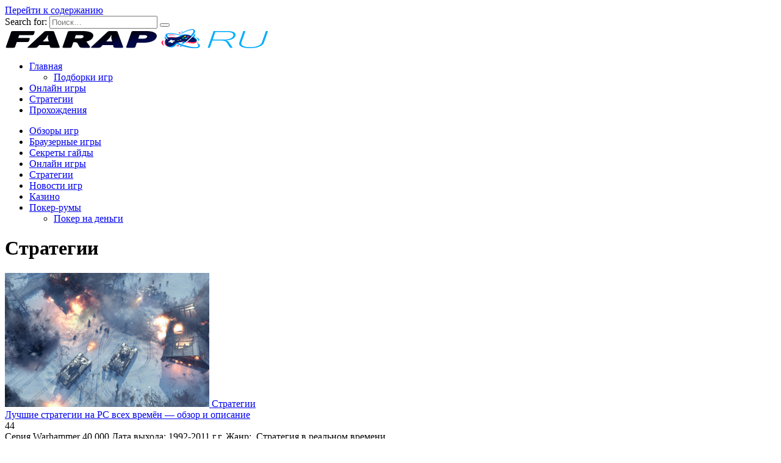

--- FILE ---
content_type: text/html; charset=UTF-8
request_url: https://farap.ru/category/strategii/page/2
body_size: 8072
content:
<!doctype html>
<html lang="ru-RU">
<head>
    <meta charset="UTF-8">
    <meta name="viewport" content="width=device-width, initial-scale=1">

	<title>Стратегии</title>
<meta name='robots' content='max-image-preview:large' />

<!-- All In One SEO Pack 3.7.1[145,220] -->
<meta name="robots" content="noindex,follow" />

<link rel="canonical" href="https://farap.ru/category/strategii" />
<!-- All In One SEO Pack -->
<style id='classic-theme-styles-inline-css' type='text/css'>
/*! This file is auto-generated */
.wp-block-button__link{color:#fff;background-color:#32373c;border-radius:9999px;box-shadow:none;text-decoration:none;padding:calc(.667em + 2px) calc(1.333em + 2px);font-size:1.125em}.wp-block-file__button{background:#32373c;color:#fff;text-decoration:none}
</style>
<style id='global-styles-inline-css' type='text/css'>
body{--wp--preset--color--black: #000000;--wp--preset--color--cyan-bluish-gray: #abb8c3;--wp--preset--color--white: #ffffff;--wp--preset--color--pale-pink: #f78da7;--wp--preset--color--vivid-red: #cf2e2e;--wp--preset--color--luminous-vivid-orange: #ff6900;--wp--preset--color--luminous-vivid-amber: #fcb900;--wp--preset--color--light-green-cyan: #7bdcb5;--wp--preset--color--vivid-green-cyan: #00d084;--wp--preset--color--pale-cyan-blue: #8ed1fc;--wp--preset--color--vivid-cyan-blue: #0693e3;--wp--preset--color--vivid-purple: #9b51e0;--wp--preset--gradient--vivid-cyan-blue-to-vivid-purple: linear-gradient(135deg,rgba(6,147,227,1) 0%,rgb(155,81,224) 100%);--wp--preset--gradient--light-green-cyan-to-vivid-green-cyan: linear-gradient(135deg,rgb(122,220,180) 0%,rgb(0,208,130) 100%);--wp--preset--gradient--luminous-vivid-amber-to-luminous-vivid-orange: linear-gradient(135deg,rgba(252,185,0,1) 0%,rgba(255,105,0,1) 100%);--wp--preset--gradient--luminous-vivid-orange-to-vivid-red: linear-gradient(135deg,rgba(255,105,0,1) 0%,rgb(207,46,46) 100%);--wp--preset--gradient--very-light-gray-to-cyan-bluish-gray: linear-gradient(135deg,rgb(238,238,238) 0%,rgb(169,184,195) 100%);--wp--preset--gradient--cool-to-warm-spectrum: linear-gradient(135deg,rgb(74,234,220) 0%,rgb(151,120,209) 20%,rgb(207,42,186) 40%,rgb(238,44,130) 60%,rgb(251,105,98) 80%,rgb(254,248,76) 100%);--wp--preset--gradient--blush-light-purple: linear-gradient(135deg,rgb(255,206,236) 0%,rgb(152,150,240) 100%);--wp--preset--gradient--blush-bordeaux: linear-gradient(135deg,rgb(254,205,165) 0%,rgb(254,45,45) 50%,rgb(107,0,62) 100%);--wp--preset--gradient--luminous-dusk: linear-gradient(135deg,rgb(255,203,112) 0%,rgb(199,81,192) 50%,rgb(65,88,208) 100%);--wp--preset--gradient--pale-ocean: linear-gradient(135deg,rgb(255,245,203) 0%,rgb(182,227,212) 50%,rgb(51,167,181) 100%);--wp--preset--gradient--electric-grass: linear-gradient(135deg,rgb(202,248,128) 0%,rgb(113,206,126) 100%);--wp--preset--gradient--midnight: linear-gradient(135deg,rgb(2,3,129) 0%,rgb(40,116,252) 100%);--wp--preset--font-size--small: 19.5px;--wp--preset--font-size--medium: 20px;--wp--preset--font-size--large: 36.5px;--wp--preset--font-size--x-large: 42px;--wp--preset--font-size--normal: 22px;--wp--preset--font-size--huge: 49.5px;--wp--preset--spacing--20: 0.44rem;--wp--preset--spacing--30: 0.67rem;--wp--preset--spacing--40: 1rem;--wp--preset--spacing--50: 1.5rem;--wp--preset--spacing--60: 2.25rem;--wp--preset--spacing--70: 3.38rem;--wp--preset--spacing--80: 5.06rem;--wp--preset--shadow--natural: 6px 6px 9px rgba(0, 0, 0, 0.2);--wp--preset--shadow--deep: 12px 12px 50px rgba(0, 0, 0, 0.4);--wp--preset--shadow--sharp: 6px 6px 0px rgba(0, 0, 0, 0.2);--wp--preset--shadow--outlined: 6px 6px 0px -3px rgba(255, 255, 255, 1), 6px 6px rgba(0, 0, 0, 1);--wp--preset--shadow--crisp: 6px 6px 0px rgba(0, 0, 0, 1);}:where(.is-layout-flex){gap: 0.5em;}:where(.is-layout-grid){gap: 0.5em;}body .is-layout-flex{display: flex;}body .is-layout-flex{flex-wrap: wrap;align-items: center;}body .is-layout-flex > *{margin: 0;}body .is-layout-grid{display: grid;}body .is-layout-grid > *{margin: 0;}:where(.wp-block-columns.is-layout-flex){gap: 2em;}:where(.wp-block-columns.is-layout-grid){gap: 2em;}:where(.wp-block-post-template.is-layout-flex){gap: 1.25em;}:where(.wp-block-post-template.is-layout-grid){gap: 1.25em;}.has-black-color{color: var(--wp--preset--color--black) !important;}.has-cyan-bluish-gray-color{color: var(--wp--preset--color--cyan-bluish-gray) !important;}.has-white-color{color: var(--wp--preset--color--white) !important;}.has-pale-pink-color{color: var(--wp--preset--color--pale-pink) !important;}.has-vivid-red-color{color: var(--wp--preset--color--vivid-red) !important;}.has-luminous-vivid-orange-color{color: var(--wp--preset--color--luminous-vivid-orange) !important;}.has-luminous-vivid-amber-color{color: var(--wp--preset--color--luminous-vivid-amber) !important;}.has-light-green-cyan-color{color: var(--wp--preset--color--light-green-cyan) !important;}.has-vivid-green-cyan-color{color: var(--wp--preset--color--vivid-green-cyan) !important;}.has-pale-cyan-blue-color{color: var(--wp--preset--color--pale-cyan-blue) !important;}.has-vivid-cyan-blue-color{color: var(--wp--preset--color--vivid-cyan-blue) !important;}.has-vivid-purple-color{color: var(--wp--preset--color--vivid-purple) !important;}.has-black-background-color{background-color: var(--wp--preset--color--black) !important;}.has-cyan-bluish-gray-background-color{background-color: var(--wp--preset--color--cyan-bluish-gray) !important;}.has-white-background-color{background-color: var(--wp--preset--color--white) !important;}.has-pale-pink-background-color{background-color: var(--wp--preset--color--pale-pink) !important;}.has-vivid-red-background-color{background-color: var(--wp--preset--color--vivid-red) !important;}.has-luminous-vivid-orange-background-color{background-color: var(--wp--preset--color--luminous-vivid-orange) !important;}.has-luminous-vivid-amber-background-color{background-color: var(--wp--preset--color--luminous-vivid-amber) !important;}.has-light-green-cyan-background-color{background-color: var(--wp--preset--color--light-green-cyan) !important;}.has-vivid-green-cyan-background-color{background-color: var(--wp--preset--color--vivid-green-cyan) !important;}.has-pale-cyan-blue-background-color{background-color: var(--wp--preset--color--pale-cyan-blue) !important;}.has-vivid-cyan-blue-background-color{background-color: var(--wp--preset--color--vivid-cyan-blue) !important;}.has-vivid-purple-background-color{background-color: var(--wp--preset--color--vivid-purple) !important;}.has-black-border-color{border-color: var(--wp--preset--color--black) !important;}.has-cyan-bluish-gray-border-color{border-color: var(--wp--preset--color--cyan-bluish-gray) !important;}.has-white-border-color{border-color: var(--wp--preset--color--white) !important;}.has-pale-pink-border-color{border-color: var(--wp--preset--color--pale-pink) !important;}.has-vivid-red-border-color{border-color: var(--wp--preset--color--vivid-red) !important;}.has-luminous-vivid-orange-border-color{border-color: var(--wp--preset--color--luminous-vivid-orange) !important;}.has-luminous-vivid-amber-border-color{border-color: var(--wp--preset--color--luminous-vivid-amber) !important;}.has-light-green-cyan-border-color{border-color: var(--wp--preset--color--light-green-cyan) !important;}.has-vivid-green-cyan-border-color{border-color: var(--wp--preset--color--vivid-green-cyan) !important;}.has-pale-cyan-blue-border-color{border-color: var(--wp--preset--color--pale-cyan-blue) !important;}.has-vivid-cyan-blue-border-color{border-color: var(--wp--preset--color--vivid-cyan-blue) !important;}.has-vivid-purple-border-color{border-color: var(--wp--preset--color--vivid-purple) !important;}.has-vivid-cyan-blue-to-vivid-purple-gradient-background{background: var(--wp--preset--gradient--vivid-cyan-blue-to-vivid-purple) !important;}.has-light-green-cyan-to-vivid-green-cyan-gradient-background{background: var(--wp--preset--gradient--light-green-cyan-to-vivid-green-cyan) !important;}.has-luminous-vivid-amber-to-luminous-vivid-orange-gradient-background{background: var(--wp--preset--gradient--luminous-vivid-amber-to-luminous-vivid-orange) !important;}.has-luminous-vivid-orange-to-vivid-red-gradient-background{background: var(--wp--preset--gradient--luminous-vivid-orange-to-vivid-red) !important;}.has-very-light-gray-to-cyan-bluish-gray-gradient-background{background: var(--wp--preset--gradient--very-light-gray-to-cyan-bluish-gray) !important;}.has-cool-to-warm-spectrum-gradient-background{background: var(--wp--preset--gradient--cool-to-warm-spectrum) !important;}.has-blush-light-purple-gradient-background{background: var(--wp--preset--gradient--blush-light-purple) !important;}.has-blush-bordeaux-gradient-background{background: var(--wp--preset--gradient--blush-bordeaux) !important;}.has-luminous-dusk-gradient-background{background: var(--wp--preset--gradient--luminous-dusk) !important;}.has-pale-ocean-gradient-background{background: var(--wp--preset--gradient--pale-ocean) !important;}.has-electric-grass-gradient-background{background: var(--wp--preset--gradient--electric-grass) !important;}.has-midnight-gradient-background{background: var(--wp--preset--gradient--midnight) !important;}.has-small-font-size{font-size: var(--wp--preset--font-size--small) !important;}.has-medium-font-size{font-size: var(--wp--preset--font-size--medium) !important;}.has-large-font-size{font-size: var(--wp--preset--font-size--large) !important;}.has-x-large-font-size{font-size: var(--wp--preset--font-size--x-large) !important;}
.wp-block-navigation a:where(:not(.wp-element-button)){color: inherit;}
:where(.wp-block-post-template.is-layout-flex){gap: 1.25em;}:where(.wp-block-post-template.is-layout-grid){gap: 1.25em;}
:where(.wp-block-columns.is-layout-flex){gap: 2em;}:where(.wp-block-columns.is-layout-grid){gap: 2em;}
.wp-block-pullquote{font-size: 1.5em;line-height: 1.6;}
</style>
<link rel='stylesheet' id='casino-css' href='https://farap.ru/wp-content/plugins/casinos/assets/front/casino.css?ver=2.0.0'  media='all' />
<link rel='stylesheet' id='modal-css' href='https://farap.ru/wp-content/plugins/casinos/assets/front/modal.css?ver=2.0.0'  media='all' />
<link rel='stylesheet' id='reboot-style-css' href='https://farap.ru/wp-content/themes/reboot/assets/css/style.min.css?ver=1.4.7'  media='all' />
<link rel='stylesheet' id='rpt_front_style-css' href='https://farap.ru/wp-content/plugins/related-posts-thumbnails/assets/css/front.css?ver=1.9.0'  media='all' />
<style type="text/css" media="screen"></style><link rel="preload" href="https://farap.ru/wp-content/themes/reboot/assets/fonts/wpshop-core.ttf" as="font" crossorigin><style type="text/css">.recentcomments a{display:inline !important;padding:0 !important;margin:0 !important;}</style>			<style>
			#related_posts_thumbnails li{
				border-right: 1px solid #DDDDDD;
				background-color: #FFFFFF			}
			#related_posts_thumbnails li:hover{
				background-color: #EEEEEF;
			}
			.relpost_content{
				font-size:	14px;
				color: 		#333333;
			}
			.relpost-block-single{
				background-color: #FFFFFF;
				border-right: 1px solid  #DDDDDD;
				border-left: 1px solid  #DDDDDD;
				margin-right: -1px;
			}
			.relpost-block-single:hover{
				background-color: #EEEEEF;
			}
		</style>

			<style type="text/css" id="wp-custom-css">
			.site-logotype img {
    max-height: 33px;
}		</style>
			

<script>
var fired = false;
window.addEventListener('scroll', () => {
    if (fired === false) {
        fired = true;
        setTimeout(() => {
			
			(function(w,d,s,l,i){w[l]=w[l]||[];w[l].push({'gtm.start':
new Date().getTime(),event:'gtm.js'});var f=d.getElementsByTagName(s)[0],
j=d.createElement(s),dl=l!='dataLayer'?'&l='+l:'';j.async=true;j.src=
'https://www.googletagmanager.com/gtm.js?id='+i+dl;f.parentNode.insertBefore(j,f);
})(window,document,'script','dataLayer','GTM-PJ2JQ3M');
			
		},3000);
    }
});
</script>
<meta name="mailru-domain" content="7xTo449MgY1IG9ih" />
</head>

<body class="archive paged category category-strategii category-45 wp-embed-responsive paged-2 category-paged-2 sidebar-right">



<div id="page" class="site">
    <a class="skip-link screen-reader-text"
       href="#content">Перейти к содержанию</a>

    <div class="search-screen-overlay js-search-screen-overlay"></div>
    <div class="search-screen js-search-screen">
		
<form role="search" method="get" class="search-form" action="https://farap.ru/">
    <label>
        <span class="screen-reader-text">Search for:</span>
        <input type="search" class="search-field" placeholder="Поиск…" value="" name="s">
    </label>
    <button type="submit" class="search-submit"></button>
</form>    </div>

	

<header id="masthead" class="site-header full" itemscope itemtype="http://schema.org/WPHeader">
    <div class="site-header-inner fixed">

        <div class="humburger js-humburger"><span></span><span></span><span></span></div>

        
<div class="site-branding">

    <div class="site-logotype"><a href="https://farap.ru/"><img src="https://farap.ru/wp-content/uploads/2021/09/logo-farap.png" width="434" height="66" alt="farap.ru - игровой подход"></a></div></div><!-- .site-branding --><div class="top-menu"><ul id="top-menu" class="menu"><li id="menu-item-2334" class="menu-item menu-item-type-custom menu-item-object-custom menu-item-home menu-item-has-children menu-item-2334"><a href="https://farap.ru/">Главная</a>
<ul class="sub-menu">
	<li id="menu-item-14605" class="menu-item menu-item-type-taxonomy menu-item-object-category menu-item-14605"><a href="https://farap.ru/category/kompyuternye-igry">Подборки игр</a></li>
</ul>
</li>
<li id="menu-item-5454" class="menu-item menu-item-type-taxonomy menu-item-object-category menu-item-5454"><a href="https://farap.ru/category/onlajn-igry">Онлайн игры</a></li>
<li id="menu-item-14607" class="menu-item menu-item-type-taxonomy menu-item-object-category current-menu-item menu-item-14607"><a href="https://farap.ru/category/strategii" aria-current="page">Стратегии</a></li>
<li id="menu-item-5455" class="menu-item menu-item-type-taxonomy menu-item-object-category menu-item-5455"><a href="https://farap.ru/category/proxozhdenie-igr">Прохождения</a></li>
</ul></div>                <div class="header-search">
                    <span class="search-icon js-search-icon"></span>
                </div>
            
    </div>
</header><!-- #masthead -->


	
    
    <nav id="site-navigation" class="main-navigation fixed" itemscope itemtype="http://schema.org/SiteNavigationElement">
        <div class="main-navigation-inner full">
            <div class="menu-glavnaya-navigaciya-container"><ul id="header_menu" class="menu"><li id="menu-item-24567" class="menu-item menu-item-type-taxonomy menu-item-object-category menu-item-24567"><a href="https://farap.ru/category/obzory-igr">Обзоры игр</a></li>
<li id="menu-item-24565" class="menu-item menu-item-type-taxonomy menu-item-object-category menu-item-24565"><a href="https://farap.ru/category/brauzernye-igry">Браузерные игры</a></li>
<li id="menu-item-14610" class="menu-item menu-item-type-taxonomy menu-item-object-category menu-item-14610"><a href="https://farap.ru/category/poleznoe">Секреты гайды</a></li>
<li id="menu-item-14611" class="menu-item menu-item-type-taxonomy menu-item-object-category menu-item-14611"><a href="https://farap.ru/category/onlajn-igry">Онлайн игры</a></li>
<li id="menu-item-14612" class="menu-item menu-item-type-taxonomy menu-item-object-category current-menu-item menu-item-14612"><a href="https://farap.ru/category/strategii" aria-current="page">Стратегии</a></li>
<li id="menu-item-14613" class="menu-item menu-item-type-taxonomy menu-item-object-category menu-item-14613"><a href="https://farap.ru/category/novosti-igr">Новости игр</a></li>
<li id="menu-item-25187" class="menu-item menu-item-type-custom menu-item-object-custom menu-item-25187"><a href="/reyting-onlayn-kazino-novye">Казино</a></li>
<li id="menu-item-25547" class="menu-item menu-item-type-post_type menu-item-object-page menu-item-has-children menu-item-25547"><a href="https://farap.ru/poker-rumy">Покер-румы</a>
<ul class="sub-menu">
	<li id="menu-item-25554" class="menu-item menu-item-type-post_type menu-item-object-page menu-item-25554"><a href="https://farap.ru/poker-na-dengi">Покер на деньги</a></li>
</ul>
</li>
</ul></div>        </div>
    </nav><!-- #site-navigation -->

    

    <div class="mobile-menu-placeholder js-mobile-menu-placeholder"></div>
	
	
    <div id="content" class="site-content fixed">

		
        <div class="site-content-inner">

	<div id="primary" class="content-area">
		<main id="main" class="site-main">

        
		
			<header class="page-header">
                                <h1 class="page-title">Стратегии</h1>                
                
                			</header><!-- .page-header -->

			
<div class="post-cards">

	
        <div class="post-card post-card--horizontal w-animate w-animate--started">
            <div class="post-card__thumbnail">
                <a href="https://farap.ru/strategii/luchshie-strategii-na-pc-vsex-vremyon-obzor-i-opisanie.html">
	                <img class="attachment-reboot_small size-reboot_small wp-post-image archive-thumb" src="https://farap.ru/wp-content/uploads/2014/10/Company-of-Heroes-3.jpg" alt="Лучшие стратегии на PC всех времён &#8212; обзор и описание" width="335" height="220">                    <span itemprop="articleSection" class="post-card__category">Стратегии</span>
                </a>
            </div>
            <div class="post-card__body">
                <div class="post-card__title">
                        <span>
                            <a href="https://farap.ru/strategii/luchshie-strategii-na-pc-vsex-vremyon-obzor-i-opisanie.html">Лучшие стратегии на PC всех времён &#8212; обзор и описание</a>
                        </span>
                </div>
                <div class="post-card__meta">
                    <span class="post-card__comments">44</span>
                </div>
                <div class="post-card__description">
					Серия Warhammer 40,000 Дата выхода: 1992-2011 г.г. Жанр:  Стратегия в реальном времени                </div>
            </div>
        </div>
		
        <div class="post-card post-card--horizontal w-animate w-animate--started">
            <div class="post-card__thumbnail">
                <a href="https://farap.ru/strategii/strategii-s-elementami-rpg.html">
	                <img class="attachment-reboot_small size-reboot_small wp-post-image archive-thumb" src="https://farap.ru/wp-content/uploads/2016/04/SpellForce-1.jpg" alt="Стратегии с элементами РПГ обзор лучших" width="335" height="220">                    <span itemprop="articleSection" class="post-card__category">Стратегии</span>
                </a>
            </div>
            <div class="post-card__body">
                <div class="post-card__title">
                        <span>
                            <a href="https://farap.ru/strategii/strategii-s-elementami-rpg.html">Стратегии с элементами РПГ обзор лучших</a>
                        </span>
                </div>
                <div class="post-card__meta">
                    <span class="post-card__comments">1</span>
                </div>
                <div class="post-card__description">
					Warlords Battlecry 1,2,3 Дата выхода: 1999-2004 г.г. Жанр: стратегия в реальном времени                </div>
            </div>
        </div>
		
        <div class="post-card post-card--horizontal w-animate w-animate--started">
            <div class="post-card__thumbnail">
                <a href="https://farap.ru/strategii/luchshie-strategii-2014-goda-vyshedshie-na-pc.html">
	                <img class="attachment-reboot_small size-reboot_small wp-post-image archive-thumb lozad" src="[data-uri]" data-src="https://farap.ru/wp-content/uploads/2015/02/Wargame-Red-Dragon-0.jpg" data-srcset="https://farap.ru/wp-content/uploads/2015/02/Wargame-Red-Dragon-0.jpg" alt="Лучшие стратегии 2014 года вышедшие на PC обзор и описание" width="335" height="220">                    <span itemprop="articleSection" class="post-card__category">Стратегии</span>
                </a>
            </div>
            <div class="post-card__body">
                <div class="post-card__title">
                        <span>
                            <a href="https://farap.ru/strategii/luchshie-strategii-2014-goda-vyshedshie-na-pc.html">Лучшие стратегии 2014 года вышедшие на PC обзор и описание</a>
                        </span>
                </div>
                <div class="post-card__meta">
                    <span class="post-card__comments">0</span>
                </div>
                <div class="post-card__description">
					Banner Saga Дата выхода: 14 января 2014 г. Жанр: тактическая стратегия, RPG Banner                </div>
            </div>
        </div>
		
        <div class="post-card post-card--horizontal w-animate w-animate--started">
            <div class="post-card__thumbnail">
                <a href="https://farap.ru/strategii/interesnye-takticheskie-strategii-obzor-i-opisanie-na-pc.html">
	                <img class="attachment-reboot_small size-reboot_small wp-post-image archive-thumb lozad" src="[data-uri]" data-src="https://farap.ru/wp-content/uploads/2014/08/AntiSquad-3.jpg" data-srcset="https://farap.ru/wp-content/uploads/2014/08/AntiSquad-3.jpg" alt="Интересные тактические стратегии обзор и описание на pc" width="335" height="220">                    <span itemprop="articleSection" class="post-card__category">Стратегии</span>
                </a>
            </div>
            <div class="post-card__body">
                <div class="post-card__title">
                        <span>
                            <a href="https://farap.ru/strategii/interesnye-takticheskie-strategii-obzor-i-opisanie-na-pc.html">Интересные тактические стратегии обзор и описание на pc</a>
                        </span>
                </div>
                <div class="post-card__meta">
                    <span class="post-card__comments">4</span>
                </div>
                <div class="post-card__description">
					style=»font-size: 20px; color: #800000;»>Jagged Alliance 1,2,3 (лучшая Jagged Alliance: Back in Action) Дата выхода: 199                </div>
            </div>
        </div>
		
        <div class="post-card post-card--horizontal w-animate w-animate--started">
            <div class="post-card__thumbnail">
                <a href="https://farap.ru/strategii/kosmicheskie-strategii-obzor-i-opisanie-strategii-pro-kosmos.html">
	                <img class="attachment-reboot_small size-reboot_small wp-post-image archive-thumb lozad" src="[data-uri]" data-src="https://farap.ru/wp-content/uploads/2014/07/космические-стратегии.jpg" data-srcset="https://farap.ru/wp-content/uploads/2014/07/космические-стратегии.jpg" alt="Космические стратегии обзор и описание &#8212; стратегии про космос" width="335" height="220">                    <span itemprop="articleSection" class="post-card__category">Стратегии</span>
                </a>
            </div>
            <div class="post-card__body">
                <div class="post-card__title">
                        <span>
                            <a href="https://farap.ru/strategii/kosmicheskie-strategii-obzor-i-opisanie-strategii-pro-kosmos.html">Космические стратегии обзор и описание &#8212; стратегии про космос</a>
                        </span>
                </div>
                <div class="post-card__meta">
                    <span class="post-card__comments">8</span>
                </div>
                <div class="post-card__description">
					Всем, привет! Космические стратегии пользовались большим внимание                </div>
            </div>
        </div>
		
        <div class="post-card post-card--horizontal w-animate w-animate--started">
            <div class="post-card__thumbnail">
                <a href="https://farap.ru/strategii/onlajn-igry-strategii-s-registraciej-bez-skachivaniya.html">
	                <img class="attachment-reboot_small size-reboot_small wp-post-image archive-thumb lozad" src="[data-uri]" data-src="https://farap.ru/wp-content/uploads/2014/03/Imperia-Online-0.jpg" data-srcset="https://farap.ru/wp-content/uploads/2014/03/Imperia-Online-0.jpg" alt="Подборка лучших игр с регистрацией, которые не нужно скачивать" width="335" height="220">                    <span itemprop="articleSection" class="post-card__category">Онлайн игры</span>
                </a>
            </div>
            <div class="post-card__body">
                <div class="post-card__title">
                        <span>
                            <a href="https://farap.ru/strategii/onlajn-igry-strategii-s-registraciej-bez-skachivaniya.html">Подборка лучших игр с регистрацией, которые не нужно скачивать</a>
                        </span>
                </div>
                <div class="post-card__meta">
                    <span class="post-card__comments">7</span>
                </div>
                <div class="post-card__description">
					Привет, друзья! Онлайн игры которые нет нужно скачивать на свой компьютер                </div>
            </div>
        </div>
		
        <div class="post-card post-card--horizontal w-animate w-animate--started">
            <div class="post-card__thumbnail">
                <a href="https://farap.ru/strategii/kosmicheskie-onlajn-strategii.html">
	                <img class="attachment-reboot_small size-reboot_small wp-post-image archive-thumb lozad" src="[data-uri]" data-src="https://farap.ru/wp-content/uploads/2013/09/OGame1.jpg" data-srcset="https://farap.ru/wp-content/uploads/2013/09/OGame1.jpg" alt="Космические онлайн стратегии &#8212; список и обзор интересных онлайн стратегий про космос" width="335" height="220">                    <span itemprop="articleSection" class="post-card__category">Онлайн игры</span>
                </a>
            </div>
            <div class="post-card__body">
                <div class="post-card__title">
                        <span>
                            <a href="https://farap.ru/strategii/kosmicheskie-onlajn-strategii.html">Космические онлайн стратегии &#8212; список и обзор интересных онлайн стратегий про космос</a>
                        </span>
                </div>
                <div class="post-card__meta">
                    <span class="post-card__comments">0</span>
                </div>
                <div class="post-card__description">
					Aeon: Cryohazard Вечность Криохазарда Дата выхода: 2014 г. Жанр: Космическая                </div>
            </div>
        </div>
		
</div>

	<nav class="navigation pagination">
		<div class="screen-reader-text">Навигация по записям</div>
		<div class="nav-links"><a class="prev page-numbers" href="https://farap.ru/category/strategii/">Назад</a>
<a class="page-numbers" href="https://farap.ru/category/strategii/">1</a>
<span aria-current="page" class="page-numbers current">2</span></div>
	</nav>
            
        
		</main><!-- #main -->
	</div><!-- #primary -->

    
<aside id="secondary" class="widget-area" itemscope itemtype="http://schema.org/WPSideBar">
    <div class="sticky-sidebar js-sticky-sidebar">

		            <div id="categories-2" class="widget widget_categories">
                <div class="widget-header">Популярные категории</div>
                <ul>
					                        <li class="cat-item cat-item-7"><a
                                    href="https://farap.ru/category/brauzernye-igry">Браузерные игры</a></li>
					                        <li class="cat-item cat-item-7"><a
                                    href="https://farap.ru/category/kompyuternye-igry">Компьютерные игры</a></li>
					                        <li class="cat-item cat-item-7"><a
                                    href="https://farap.ru/category/obzory-igr">Обзоры игр</a></li>
					                        <li class="cat-item cat-item-7"><a
                                    href="https://farap.ru/category/proxozhdenie-igr">Прохождение игр</a></li>
					                        <li class="cat-item cat-item-7"><a
                                    href="https://farap.ru/category/strategii">Стратегии</a></li>
					                        <li class="cat-item cat-item-7"><a
                                    href="https://farap.ru/category/onlajn-strategii">Онлайн стратегии</a></li>
					                        <li class="cat-item cat-item-7"><a
                                    href="https://farap.ru/category/steam">Steam</a></li>
					                        <li class="cat-item cat-item-7"><a
                                    href="https://farap.ru/category/onlajn-igry">Онлайн игры</a></li>
					                        <li class="cat-item cat-item-7"><a
                                    href="https://farap.ru/category/poleznoe">Секреты гайды</a></li>
					                </ul>
            </div>
		        <div id="wpshop_widget_articles-3" class="widget widget_wpshop_widget_articles">
            <div class="widget-header">Новые записи</div>
            <div class="widget-articles">
                <div class="post-cards post-cards--small">
		                                    <div class="post-card post-card--small w-animate w-animate--started">
                            <div class="post-card__thumbnail">
                                <a href="https://farap.ru/onlajn-igry/pravila-igry-v-1000.html">
                                    <img class="attachment-reboot_square size-reboot_square wp-post-image lozad" src="[data-uri]" data-src="https://farap.ru/wp-content/uploads/2023/04/pravila-igry-v-1000-100x100.jpg" data-srcset="https://farap.ru/wp-content/uploads/2023/04/pravila-igry-v-1000-100x100.jpg" alt="Какие правила у игры в 1000" width="100" height="100">                                </a>
                            </div>
                            <div class="post-card__body">
                                <div class="post-card__title">
                                <span>
                                    <a href="https://farap.ru/onlajn-igry/pravila-igry-v-1000.html">Какие правила у игры в 1000</a>
                                </span>
                                </div>
                                <div class="post-card__meta">
                                    <span class="post-card__comments">0</span>
                                </div>
                            </div>
                        </div>
		                                    <div class="post-card post-card--small w-animate w-animate--started">
                            <div class="post-card__thumbnail">
                                <a href="https://farap.ru/onlajn-igry/komandnye-onlajn-igry.html">
                                    <img class="attachment-reboot_square size-reboot_square wp-post-image lozad" src="[data-uri]" data-src="https://farap.ru/wp-content/uploads/2016/01/Black-Fire-0.jpg" data-srcset="https://farap.ru/wp-content/uploads/2016/01/Black-Fire-0.jpg" alt="Бесплатные командные онлайн игры" width="100" height="100">                                </a>
                            </div>
                            <div class="post-card__body">
                                <div class="post-card__title">
                                <span>
                                    <a href="https://farap.ru/onlajn-igry/komandnye-onlajn-igry.html">Бесплатные командные онлайн игры</a>
                                </span>
                                </div>
                                <div class="post-card__meta">
                                    <span class="post-card__comments">0</span>
                                </div>
                            </div>
                        </div>
		                                    <div class="post-card post-card--small w-animate w-animate--started">
                            <div class="post-card__thumbnail">
                                <a href="https://farap.ru/onlajn-igry/onlajn-igry-gde-mozhno-letat-raznym-sposobom.html">
                                    <img class="attachment-reboot_square size-reboot_square wp-post-image lozad" src="[data-uri]" data-src="https://farap.ru/wp-content/uploads/2015/09/ArcheAge-12.jpg" data-srcset="https://farap.ru/wp-content/uploads/2015/09/ArcheAge-12.jpg" alt="Онлайн игры где можно летать разным способом" width="100" height="100">                                </a>
                            </div>
                            <div class="post-card__body">
                                <div class="post-card__title">
                                <span>
                                    <a href="https://farap.ru/onlajn-igry/onlajn-igry-gde-mozhno-letat-raznym-sposobom.html">Онлайн игры где можно летать разным способом</a>
                                </span>
                                </div>
                                <div class="post-card__meta">
                                    <span class="post-card__comments">0</span>
                                </div>
                            </div>
                        </div>
		                                    <div class="post-card post-card--small w-animate w-animate--started">
                            <div class="post-card__thumbnail">
                                <a href="https://farap.ru/onlajn-igry/onlajn-igry-v-kotoryx-mozhno-poigrat-s-realnymi-lyudmi-igrokami.html">
                                    <img class="attachment-reboot_square size-reboot_square wp-post-image lozad" src="[data-uri]" data-src="https://farap.ru/wp-content/uploads/2015/09/ArcheAge-11.jpg" data-srcset="https://farap.ru/wp-content/uploads/2015/09/ArcheAge-11.jpg" alt="Онлайн игры в которых можно поиграть с реальными людьми (игроками)" width="100" height="100">                                </a>
                            </div>
                            <div class="post-card__body">
                                <div class="post-card__title">
                                <span>
                                    <a href="https://farap.ru/onlajn-igry/onlajn-igry-v-kotoryx-mozhno-poigrat-s-realnymi-lyudmi-igrokami.html">Онлайн игры в которых можно поиграть с реальными людьми (игроками)</a>
                                </span>
                                </div>
                                <div class="post-card__meta">
                                    <span class="post-card__comments">0</span>
                                </div>
                            </div>
                        </div>
		                                    <div class="post-card post-card--small w-animate w-animate--started">
                            <div class="post-card__thumbnail">
                                <a href="https://farap.ru/onlajn-igry/sovremennye-onlajn-igry-obzor-i-opisanie.html">
                                    <img class="attachment-reboot_square size-reboot_square wp-post-image lozad" src="[data-uri]" data-src="https://farap.ru/wp-content/uploads/2015/10/World-of-Warships-4.jpg" data-srcset="https://farap.ru/wp-content/uploads/2015/10/World-of-Warships-4.jpg" alt="Современные онлайн игры &#8212; обзор и описание" width="100" height="100">                                </a>
                            </div>
                            <div class="post-card__body">
                                <div class="post-card__title">
                                <span>
                                    <a href="https://farap.ru/onlajn-igry/sovremennye-onlajn-igry-obzor-i-opisanie.html">Современные онлайн игры &#8212; обзор и описание</a>
                                </span>
                                </div>
                                <div class="post-card__meta">
                                    <span class="post-card__comments">0</span>
                                </div>
                            </div>
                        </div>
		                            </div><!--.post-cards-->
            </div>
        </div>
		
    </div>
</aside><!-- #secondary -->


</div><!--.site-content-inner-->


</div><!--.site-content-->





<div class="site-footer-container  site-footer-container--disable-sticky">

    <footer id="colophon" class="site-footer site-footer--style-gray full">
        <div class="site-footer-inner fixed">
            <div class="footer-widgets footer-widgets-4">
                <div class="footer-widget">
                    <div id="custom_html-3" class="widget_text widget widget_custom_html">
                        <div class="textwidget custom-html-widget">
	                        <img class="footer-logo lozad" src="[data-uri]" data-src="https://farap.ru/wp-content/themes/reboot/assets/images/logo.png" data-srcset="https://farap.ru/wp-content/themes/reboot/assets/images/logo.png" alt="farap.ru" width="160" height="60">                        </div>
                    </div>
                </div>
                <div class="footer-widget">
                    <div id="nav_menu-2" class="widget widget_nav_menu">
                        <div class="widget-header">Игры по жанрам на ПК</div>
                        <div class="menu-v-nizhnem-vidzhete-container">
                            <ul id="menu-v-nizhnem-vidzhete" class="menu">
	                                                            <li id="menu-item-128" class="menu-item menu-item-type-post_type menu-item-object-page menu-item-128">
                                    <a href="https://farap.ru/obzory-igr/igry-pro-srednevekove-obzor-i-opisanie.html">Игры про средневековье</a></li>
	                                                            <li id="menu-item-128" class="menu-item menu-item-type-post_type menu-item-object-page menu-item-128">
                                    <a href="https://farap.ru/kompyuternye-igry/igry-pro-zombi-i-zombi-apokalipsis-obzor-i-opisanie-igry-na-pk.html">Игры про зомби</a></li>
	                                                            <li id="menu-item-128" class="menu-item menu-item-type-post_type menu-item-object-page menu-item-128">
                                    <a href="https://farap.ru/obzory-igr/igry-pro-vampirov-obzor-i-opisanie.html">Игры про вампиров</a></li>
	                                                            <li id="menu-item-128" class="menu-item menu-item-type-post_type menu-item-object-page menu-item-128">
                                    <a href="https://farap.ru/kompyuternye-igry/luchshie-igry-s-otkrytym-mirom.html">Игры с открытым миром</a></li>
	                                                            <li id="menu-item-128" class="menu-item menu-item-type-post_type menu-item-object-page menu-item-128">
                                    <a href="https://xn--80agvaoebnfku.xn--p1ai/">Топ 10 казино</a></li>
	                            	                                                        </ul>
                        </div>
                    </div>
                </div>
                <div class="footer-widget">
                    <div id="nav_menu-3" class="widget widget_nav_menu">
                        <div class="widget-header">Все категории</div>
                                                <div class="menu-categories-container">
                            <ul id="menu-categories" class="menu">
                                                                <li class="menu-item menu-item-type-post_type menu-item-object-post">
                                    <a href="https://farap.ru/category/steam">Steam</a>
                                </li>
                                                                <li class="menu-item menu-item-type-post_type menu-item-object-post">
                                    <a href="https://farap.ru/category/brauzernye-igry">Браузерные игры</a>
                                </li>
                                                                <li class="menu-item menu-item-type-post_type menu-item-object-post">
                                    <a href="https://farap.ru/category/avtomaty">Игровые автоматы</a>
                                </li>
                                                                <li class="menu-item menu-item-type-post_type menu-item-object-post">
                                    <a href="https://farap.ru/category/klientskie-igry">Клиентские игры</a>
                                </li>
                                                                <li class="menu-item menu-item-type-post_type menu-item-object-post">
                                    <a href="https://farap.ru/category/kody">Коды</a>
                                </li>
                                                                <li class="menu-item menu-item-type-post_type menu-item-object-post">
                                    <a href="https://farap.ru/category/kompyuternye-igry">Компьютерные игры</a>
                                </li>
                                                                <li class="menu-item menu-item-type-post_type menu-item-object-post">
                                    <a href="https://farap.ru/category/novosti-igr">Новости игр</a>
                                </li>
                                                                <li class="menu-item menu-item-type-post_type menu-item-object-post">
                                    <a href="https://farap.ru/category/obzory-igr">Обзоры игр</a>
                                </li>
                                                                <li class="menu-item menu-item-type-post_type menu-item-object-post">
                                    <a href="https://farap.ru/category/onlajn-igry">Онлайн игры</a>
                                </li>
                                                                <li class="menu-item menu-item-type-post_type menu-item-object-post">
                                    <a href="https://farap.ru/category/onlajn-strategii">Онлайн стратегии</a>
                                </li>
                                                                <li class="menu-item menu-item-type-post_type menu-item-object-post">
                                    <a href="https://farap.ru/category/poker-rumy">Покер-румы</a>
                                </li>
                                                                <li class="menu-item menu-item-type-post_type menu-item-object-post">
                                    <a href="https://farap.ru/category/proxozhdenie-igr">Прохождение игр</a>
                                </li>
                                                                <li class="menu-item menu-item-type-post_type menu-item-object-post">
                                    <a href="https://farap.ru/category/poleznoe">Секреты гайды</a>
                                </li>
                                                                <li class="menu-item menu-item-type-post_type menu-item-object-post">
                                    <a href="https://farap.ru/category/strategii">Стратегии</a>
                                </li>
                                                                <li class="menu-item menu-item-type-post_type menu-item-object-post">
                                    <a href="https://farap.ru/category/shutery">Шутеры</a>
                                </li>
                                                                <li class="menu-item menu-item-type-post_type menu-item-object-post open-full-menu">
                                    <span>Развернуть</span>
                                </li>
                            </ul>
                        </div>
                    </div>
                </div>
                <div class="footer-widget">
                    <div id="custom_html-4" class="widget_text widget widget_custom_html">
                        <div class="textwidget custom-html-widget">
                            <div style="text-align:right;margin-top:10px;opacity:.5;">
                                                                <small><a href="https://farap.ru/kontakty">Контакты</a></small>
                                <br>
                                                                <small><a href="https://farap.ru/sitemap">Карта сайта</a></small>
                                <br>
                                                                                            </div>
                        </div>
                    </div>
                </div>
            </div>
            <div class="footer-bottom">
                <div class="footer-info">© 2012-2026 Farap.ru</div>
				<a href="//www.dmca.com/Protection/Status.aspx?ID=6f6b0319-ea6d-41b2-8f29-da1d0e74bcfa" title="DMCA.com Protection Status" class="dmca-badge"> <img src ="https://images.dmca.com/Badges/dmca_protected_sml_120b.png?ID=6f6b0319-ea6d-41b2-8f29-da1d0e74bcfa"  alt="DMCA.com Protection Status" /></a>  <script src="https://images.dmca.com/Badges/DMCABadgeHelper.min.js"> </script>
            </div>
        </div>
    </footer>
</div>
<script>
    let openFullMenu = document.querySelector('.open-full-menu');
    if(openFullMenu !== null && openFullMenu !== undefined) {
        openFullMenu.addEventListener('click', (e) => {
            e.preventDefault();
            let menuCategories = document.querySelector('#menu-categories');
            if(menuCategories !== null && menuCategories !== undefined) {
                menuCategories.classList.add('open-menu');
            }
        })
    }
</script>



    <button type="button" class="scrolltop js-scrolltop"></button>

</div><!-- #page -->

<script type="text/javascript" src="https://farap.ru/wp-content/plugins/casinos/assets/front/casino.js?ver=2.0.0" id="casino-js"></script>
<script type="text/javascript" src="https://farap.ru/wp-includes/js/jquery/jquery.js" id="jquery-js"></script>
<script type="text/javascript" id="reboot-scripts-js-extra">
/* <![CDATA[ */
var settings_array = {"rating_text_average":"\u0441\u0440\u0435\u0434\u043d\u0435\u0435","rating_text_from":"\u0438\u0437","lightbox_display":"1","sidebar_fixed":"1"};
var wps_ajax = {"url":"https:\/\/farap.ru\/wp-admin\/admin-ajax.php","nonce":"092ad55633"};
/* ]]> */
</script>
<script type="text/javascript" src="https://farap.ru/wp-content/themes/reboot/assets/js/scripts.min.js?ver=1.4.7" id="reboot-scripts-js"></script>
<script type="text/javascript" src="https://farap.ru/wp-content/themes/reboot/assets/js/lozad.js?ver=6.5.7" id="lozad-js"></script>





</body>
</html>